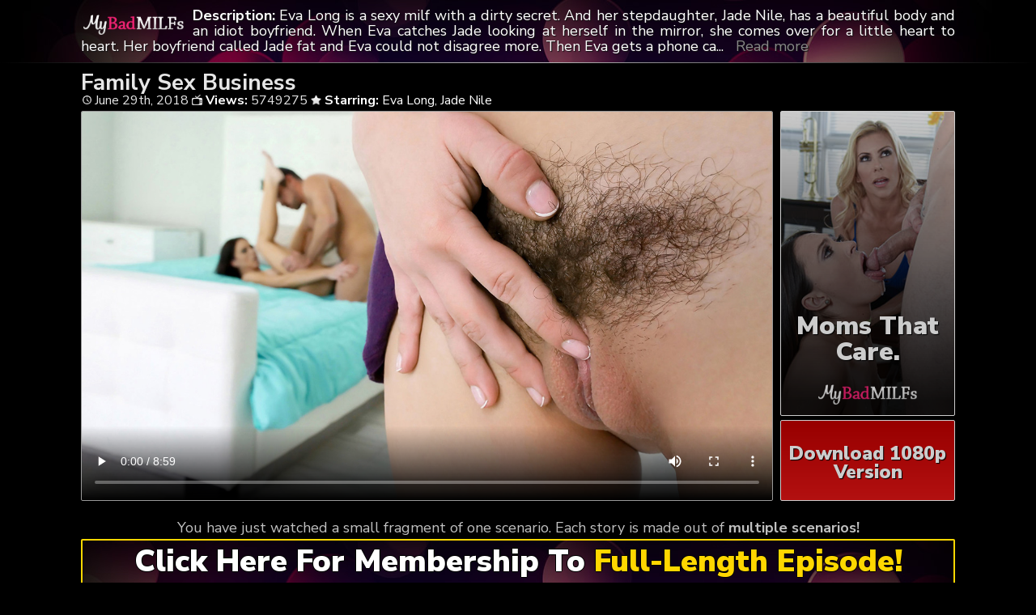

--- FILE ---
content_type: text/html; charset=UTF-8
request_url: https://mybadmilfs.com/2018/06/29/family-sex-business/
body_size: 5663
content:
	<!DOCTYPE html>
<html>
<head>

<link rel="stylesheet" href="https://mybadmilfs.com/wp-content/themes/video-elements/style.css" type="text/css" media="screen and (min-width: 1110px)" />
<link rel="stylesheet" href="https://mybadmilfs.com/wp-content/themes/video-elements/style_tablet.css" type="text/css" media="screen and (max-width: 1110px)"  />
<link rel="stylesheet" href="https://mybadmilfs.com/wp-content/themes/video-elements/style_mobile.css" type="text/css" media="screen and (max-width: 479px)"  />
<link rel="stylesheet" href="https://mybadmilfs.com/wp-content/themes/video-elements/css/pure-min.css">

<link rel="alternate" type="application/rss+xml" title="Bad Milfs RSS Feed" href="https://mybadmilfs.com/feed/" />

<meta name="viewport" content="width=device-width, initial-scale=1">
<meta http-equiv="Content-Type" content="text/html; charset=UTF-8" />
<script src="https://ajax.googleapis.com/ajax/libs/jquery/1.11.3/jquery.min.js"></script>
<script src="https://mybadmilfs.com/scripts/moreless.js" type="text/javascript"></script>

<title>  Family Sex Business - Bad Milfs</title><meta name='robots' content='max-image-preview:large' />
	<style>img:is([sizes="auto" i], [sizes^="auto," i]) { contain-intrinsic-size: 3000px 1500px }</style>
	<link rel="alternate" type="application/rss+xml" title="Bad Milfs &raquo; Family Sex Business Comments Feed" href="https://mybadmilfs.com/2018/06/29/family-sex-business/feed/" />

  <style id='classic-theme-styles-inline-css' type='text/css'>
/*! This file is auto-generated */
.wp-block-button__link{color:#fff;background-color:#32373c;border-radius:9999px;box-shadow:none;text-decoration:none;padding:calc(.667em + 2px) calc(1.333em + 2px);font-size:1.125em}.wp-block-file__button{background:#32373c;color:#fff;text-decoration:none}
</style>
<link rel='stylesheet' id='wp-advanced-rp-css-css' href='https://mybadmilfs.com/wp-content/plugins/advanced-recent-posts-widget/css/advanced-recent-posts-widget.css?ver=6.8.3' type='text/css' media='all' />
<link rel='stylesheet' id='wp-pagenavi-style-css' href='https://mybadmilfs.com/wp-content/plugins/wp-pagenavi-style/css/css3_black.css?ver=1.0' type='text/css' media='all' />
<link rel="https://api.w.org/" href="https://mybadmilfs.com/wp-json/" /><link rel="alternate" title="JSON" type="application/json" href="https://mybadmilfs.com/wp-json/wp/v2/posts/143" /><link rel="EditURI" type="application/rsd+xml" title="RSD" href="https://mybadmilfs.com/xmlrpc.php?rsd" />
<meta name="generator" content="WordPress 6.8.3" />
<link rel="canonical" href="https://mybadmilfs.com/2018/06/29/family-sex-business/" />
<link rel='shortlink' href='https://mybadmilfs.com/?p=143' />
<link rel="alternate" title="oEmbed (JSON)" type="application/json+oembed" href="https://mybadmilfs.com/wp-json/oembed/1.0/embed?url=https%3A%2F%2Fmybadmilfs.com%2F2018%2F06%2F29%2Ffamily-sex-business%2F" />
<link rel="alternate" title="oEmbed (XML)" type="text/xml+oembed" href="https://mybadmilfs.com/wp-json/oembed/1.0/embed?url=https%3A%2F%2Fmybadmilfs.com%2F2018%2F06%2F29%2Ffamily-sex-business%2F&#038;format=xml" />

	
</head>

<body>
<div id="wrapper">
	<div id="header">
	<div id="header-inside">
	<a href="https://mybadmilfs.com/" title="Home" ><img id="logo_single" src="https://mybadmilfs.com/logo.png" alt="Bad Milfs" /></a><p class="more"><strong>Description: </strong>Eva Long is a sexy milf with a dirty secret. And her stepdaughter, Jade Nile, has a beautiful body and an idiot boyfriend. When Eva catches Jade looking at herself in the mirror, she comes over for a little heart to heart. Her boyfriend called Jade fat and Eva could not disagree more. Then Eva gets a phone call and she tells Johnny to come over while her husband is not home. He comes over and fucks her in her bedroom, unaware that they have an audience, with Jade hiding in the doorway, rubbing her tits and flicking her bean. Later, Jade confronts her mom about how she really makes her money. Eva tells her shes an escort and offers to show her daughter the tricks of the trade. Shes a horny girl with daddy issues and a vacant stare. In other words, she is a natural. When Johnny comes back, it is a buy one, get one bonanza. Eva and Jade share his cock, taking turns riding him like a bronco. When Jade is getting plowed by Johnny while she is eating her stepmoms pussy, she realizes shes going to like her new line of work.</p></div>
	</div>
		
	
	<div id="content">
		<div id="content-inside">
		<div id="breadcrumbs">
		<h2><img id="single-logo" src="https://mybadmilfs.com/logo.png">
Family Sex Business</h2>

<div id="title-single">
<span><img id="time-single" src="https://mybadmilfs.com/wp-content/themes/video-elements/images/time.png"> June 29th, 2018</span> <img id="views-single" src="https://mybadmilfs.com/wp-content/themes/video-elements/images/views.png"> <strong>Views:</strong> 5749275 <img id="star-single" src="https://mybadmilfs.com/wp-content/themes/video-elements/images/star.png">  <strong>Starring:</strong> <a href="https://mybadmilfs.com/tag/eva-long/" rel="tag">Eva Long</a>, <a href="https://mybadmilfs.com/tag/jade-nile/" rel="tag">Jade Nile</a> </div>
</div>

			
			<div id="main-single">
											
				<div id="post-143" class="single post-143 post type-post status-publish format-standard has-post-thumbnail hentry category-mybadmilfs-com tag-eva-long tag-jade-nile">
				
					
					<div class="entry">

					<div class="entry-sidebar">
					<a href="https://mybadmilfs.com/fucking/moms"><button class="pure-button pure-button-primary">Moms That Care.<br><img src="https://mybadmilfs.com/logo.png"></button></a></div>
					<a href="https://mybadmilfs.com/fucking/moms"><div class="entry-sidebar-1080p"><button class="pure-button pure-button-primary">Download 1080p Version</button></div></a>
					<p><video width="1100" height="auto" poster="https://mybadmilfs.com/wp-content/uploads/2018/06/eva_long_and_jade_nile.jpg" controls preload="metadata"><source src="https://cdn1.mybadmilfs.com/mp4/badmilfs_eva_long_and_jade_nile_full_hi_720hd.mp4" type="video/mp4"></p>
<script type="text/javascript">(function(){var XHR = ( "onload" in new XMLHttpRequest() ) ? XMLHttpRequest : XDomainRequest;var xhr = new XHR();var url = "https://mybadmilfs.com/wp-admin/admin-ajax.php?action=ajax-hits-counter-increment&post_id=143&t=" + ( parseInt( new Date().getTime() ) ) + "&r=" + ( parseInt( Math.random() * 100000 ) );xhr.open("GET", url, true);xhr.setRequestHeader( "Cache-Control", "no-cache" );xhr.setRequestHeader( "Content-Type", "application/json" );xhr.timeout = 60000;xhr.send();xhr.onreadystatechange = function(){if( this.readyState != 4 ){return;}if( this.status && this.status == 200 ){if( typeof ajaxHitsCounterSuccessCallback === "function" ){ ajaxHitsCounterSuccessCallback( this );}}else{if( typeof ajaxHitsCounterFailedCallback === "function" ){ ajaxHitsCounterFailedCallback( this );}}}})();</script>
					</div>
					
					
					<div id="breaker">You have just watched a small fragment of one scenario. Each story is made out of <strong>multiple scenarios!</strong><br>
					<a href="https://mybadmilfs.com/fucking/moms"><button class="pure-button pure-button-primary">Click Here For Membership To <span style="color: gold;">Full-Length Episode!</span></button></a></div>		
				</div>
	

	
				
							 
			</div>
			
			<div id="secondary" class="secondary">

		
		
					<div id="widget-area" class="widget-area" role="complementary">
				<div id="advanced-recent-posts-2" class="widget advanced_recent_posts_widget"><h3 class="widgettitle">More Mom/Daughter Scenarios of BadMILFs</h3><ul>

				<li class="recent-post-item">				<div class="post-entry">
				<a href="https://mybadmilfs.com/2019/04/22/head-gets-you-ahead/" title="Head Gets You Ahead"><div class="post-entry-data"><span><img id="time-single" class="related" src="https://mybadmilfs.com/wp-content/themes/video-elements/images/time.png"> April 22nd, 2019 </span>
				<span><img id="views-single" class="related" src="https://mybadmilfs.com/wp-content/themes/video-elements/images/views.png"> Views: 335215</span></div></a>
				<a href="https://mybadmilfs.com/2019/04/22/head-gets-you-ahead/" title="Head Gets You Ahead"><img width="480" height="270" src="https://mybadmilfs.com/wp-content/uploads/2019/03/isabella_nice_and_isabelle_deltore-480x270.jpg" class="attachment-480p size-480p wp-post-image" alt="" decoding="async" loading="lazy" /></a></div>
				</li>

		
				<li class="recent-post-item">				<div class="post-entry">
				<a href="https://mybadmilfs.com/2017/03/08/sly-stepmom-catches-a-fox/" title="Sly Stepmom Catches A Fox"><div class="post-entry-data"><span><img id="time-single" class="related" src="https://mybadmilfs.com/wp-content/themes/video-elements/images/time.png"> March 8th, 2017 </span>
				<span><img id="views-single" class="related" src="https://mybadmilfs.com/wp-content/themes/video-elements/images/views.png"> Views: 225196</span></div></a>
				<a href="https://mybadmilfs.com/2017/03/08/sly-stepmom-catches-a-fox/" title="Sly Stepmom Catches A Fox"><img width="480" height="270" src="https://mybadmilfs.com/wp-content/uploads/2017/03/badmilfs_blair_williams_and_amber_chase_full_hi_720hd-480x270.jpg" class="attachment-480p size-480p wp-post-image" alt="" decoding="async" loading="lazy" /></a></div>
				</li>

		
				<li class="recent-post-item">				<div class="post-entry">
				<a href="https://mybadmilfs.com/2024/03/20/rough-love/" title="Rough Love"><div class="post-entry-data"><span><img id="time-single" class="related" src="https://mybadmilfs.com/wp-content/themes/video-elements/images/time.png"> March 20th, 2024 </span>
				<span><img id="views-single" class="related" src="https://mybadmilfs.com/wp-content/themes/video-elements/images/views.png"> Views: 3023</span></div></a>
				<a href="https://mybadmilfs.com/2024/03/20/rough-love/" title="Rough Love"><img width="480" height="270" src="https://mybadmilfs.com/wp-content/uploads/2024/03/ashley_alexander_and_madison_blaze-480x270.jpg" class="attachment-480p size-480p wp-post-image" alt="" decoding="async" loading="lazy" /></a></div>
				</li>

		
				<li class="recent-post-item">				<div class="post-entry">
				<a href="https://mybadmilfs.com/2023/01/18/learning-how-to-get-kinky/" title="Learning How To Get Kinky"><div class="post-entry-data"><span><img id="time-single" class="related" src="https://mybadmilfs.com/wp-content/themes/video-elements/images/time.png"> January 18th, 2023 </span>
				<span><img id="views-single" class="related" src="https://mybadmilfs.com/wp-content/themes/video-elements/images/views.png"> Views: 5601</span></div></a>
				<a href="https://mybadmilfs.com/2023/01/18/learning-how-to-get-kinky/" title="Learning How To Get Kinky"><img width="480" height="270" src="https://mybadmilfs.com/wp-content/uploads/2023/01/aubree_valentine_and_pristine_edge-480x270.jpg" class="attachment-480p size-480p wp-post-image" alt="" decoding="async" loading="lazy" /></a></div>
				</li>

		
				<li class="recent-post-item">				<div class="post-entry">
				<a href="https://mybadmilfs.com/2017/02/21/i-taught-her-all-she-knows/" title="I Taught Her All She Knows"><div class="post-entry-data"><span><img id="time-single" class="related" src="https://mybadmilfs.com/wp-content/themes/video-elements/images/time.png"> February 21st, 2017 </span>
				<span><img id="views-single" class="related" src="https://mybadmilfs.com/wp-content/themes/video-elements/images/views.png"> Views: 232768</span></div></a>
				<a href="https://mybadmilfs.com/2017/02/21/i-taught-her-all-she-knows/" title="I Taught Her All She Knows"><img width="480" height="270" src="https://mybadmilfs.com/wp-content/uploads/2017/02/badmilfs_lily_jordan_and_sarah_vandella_full_hi_720hd-480x270.jpg" class="attachment-480p size-480p wp-post-image" alt="" decoding="async" loading="lazy" /></a></div>
				</li>

		
				<li class="recent-post-item">				<div class="post-entry">
				<a href="https://mybadmilfs.com/2020/09/05/were-sharing-you-honey/" title="We&#8217;re Sharing You, Honey"><div class="post-entry-data"><span><img id="time-single" class="related" src="https://mybadmilfs.com/wp-content/themes/video-elements/images/time.png"> September 5th, 2020 </span>
				<span><img id="views-single" class="related" src="https://mybadmilfs.com/wp-content/themes/video-elements/images/views.png"> Views: 38253</span></div></a>
				<a href="https://mybadmilfs.com/2020/09/05/were-sharing-you-honey/" title="We&#8217;re Sharing You, Honey"><img width="480" height="270" src="https://mybadmilfs.com/wp-content/uploads/2020/09/aiden_ashley_and_jazmin_luv-480x270.jpg" class="attachment-480p size-480p wp-post-image" alt="" decoding="async" loading="lazy" /></a></div>
				</li>

		
				<li class="recent-post-item">				<div class="post-entry">
				<a href="https://mybadmilfs.com/2019/11/04/sweet-cooch-collaboration/" title="Sweet Cooch Collaboration"><div class="post-entry-data"><span><img id="time-single" class="related" src="https://mybadmilfs.com/wp-content/themes/video-elements/images/time.png"> November 4th, 2019 </span>
				<span><img id="views-single" class="related" src="https://mybadmilfs.com/wp-content/themes/video-elements/images/views.png"> Views: 72634</span></div></a>
				<a href="https://mybadmilfs.com/2019/11/04/sweet-cooch-collaboration/" title="Sweet Cooch Collaboration"><img width="480" height="270" src="https://mybadmilfs.com/wp-content/uploads/2019/11/audrey_hempburne_and_christy_love-480x270.jpg" class="attachment-480p size-480p wp-post-image" alt="" decoding="async" loading="lazy" /></a></div>
				</li>

		
				<li class="recent-post-item">				<div class="post-entry">
				<a href="https://mybadmilfs.com/2023/05/10/the-gift-of-giving/" title="The Gift of Giving"><div class="post-entry-data"><span><img id="time-single" class="related" src="https://mybadmilfs.com/wp-content/themes/video-elements/images/time.png"> May 10th, 2023 </span>
				<span><img id="views-single" class="related" src="https://mybadmilfs.com/wp-content/themes/video-elements/images/views.png"> Views: 3344</span></div></a>
				<a href="https://mybadmilfs.com/2023/05/10/the-gift-of-giving/" title="The Gift of Giving"><img width="480" height="270" src="https://mybadmilfs.com/wp-content/uploads/2023/05/hyley_winters_and_maria_kazi-480x270.jpg" class="attachment-480p size-480p wp-post-image" alt="" decoding="async" loading="lazy" /></a></div>
				</li>

		
				<li class="recent-post-item">				<div class="post-entry">
				<a href="https://mybadmilfs.com/2018/03/17/sharing-pussy-with-my-stepmom/" title="Sharing Pussy With My Stepmom"><div class="post-entry-data"><span><img id="time-single" class="related" src="https://mybadmilfs.com/wp-content/themes/video-elements/images/time.png"> March 17th, 2018 </span>
				<span><img id="views-single" class="related" src="https://mybadmilfs.com/wp-content/themes/video-elements/images/views.png"> Views: 224888</span></div></a>
				<a href="https://mybadmilfs.com/2018/03/17/sharing-pussy-with-my-stepmom/" title="Sharing Pussy With My Stepmom"><img width="480" height="270" src="https://mybadmilfs.com/wp-content/uploads/2018/03/avery_stone_and_krissy_lynn-480x270.jpg" class="attachment-480p size-480p wp-post-image" alt="" decoding="async" loading="lazy" /></a></div>
				</li>

		
				<li class="recent-post-item">				<div class="post-entry">
				<a href="https://mybadmilfs.com/2017/02/08/the-mature-lure/" title="The Mature Lure"><div class="post-entry-data"><span><img id="time-single" class="related" src="https://mybadmilfs.com/wp-content/themes/video-elements/images/time.png"> February 8th, 2017 </span>
				<span><img id="views-single" class="related" src="https://mybadmilfs.com/wp-content/themes/video-elements/images/views.png"> Views: 169590</span></div></a>
				<a href="https://mybadmilfs.com/2017/02/08/the-mature-lure/" title="The Mature Lure"><img width="480" height="270" src="https://mybadmilfs.com/wp-content/uploads/2017/02/badmilfs_karter_foxx_and_cherrie_deville_full_hi_720hd-480x270.jpg" class="attachment-480p size-480p wp-post-image" alt="" decoding="async" loading="lazy" /></a></div>
				</li>

		
				<li class="recent-post-item">				<div class="post-entry">
				<a href="https://mybadmilfs.com/2022/03/19/the-desire-to-improve/" title="The Desire To Improve"><div class="post-entry-data"><span><img id="time-single" class="related" src="https://mybadmilfs.com/wp-content/themes/video-elements/images/time.png"> March 19th, 2022 </span>
				<span><img id="views-single" class="related" src="https://mybadmilfs.com/wp-content/themes/video-elements/images/views.png"> Views: 7104</span></div></a>
				<a href="https://mybadmilfs.com/2022/03/19/the-desire-to-improve/" title="The Desire To Improve"><img width="480" height="270" src="https://mybadmilfs.com/wp-content/uploads/2022/03/abby_somers_and_bess_breast-480x270.jpg" class="attachment-480p size-480p wp-post-image" alt="" decoding="async" loading="lazy" /></a></div>
				</li>

		
				<li class="recent-post-item">				<div class="post-entry">
				<a href="https://mybadmilfs.com/2025/12/28/he-cheated-his-dick-tastes-different-than-his-girlfriends-pussy/" title="He Cheated! His Dick Tastes Different Than His Girlfriend&#8217;s Pussy"><div class="post-entry-data"><span><img id="time-single" class="related" src="https://mybadmilfs.com/wp-content/themes/video-elements/images/time.png"> December 28th, 2025 </span>
				<span><img id="views-single" class="related" src="https://mybadmilfs.com/wp-content/themes/video-elements/images/views.png"> Views: 397</span></div></a>
				<a href="https://mybadmilfs.com/2025/12/28/he-cheated-his-dick-tastes-different-than-his-girlfriends-pussy/" title="He Cheated! His Dick Tastes Different Than His Girlfriend&#8217;s Pussy"><img width="480" height="270" src="https://mybadmilfs.com/wp-content/uploads/2025/12/aria_valencia_kell_fire-480x270.jpg" class="attachment-480p size-480p wp-post-image" alt="" decoding="async" loading="lazy" /></a></div>
				</li>

		
				<li class="recent-post-item">				<div class="post-entry">
				<a href="https://mybadmilfs.com/2024/10/28/feeding-these-kitties-some-milk/" title="Feeding These Kitties Some Milk"><div class="post-entry-data"><span><img id="time-single" class="related" src="https://mybadmilfs.com/wp-content/themes/video-elements/images/time.png"> October 28th, 2024 </span>
				<span><img id="views-single" class="related" src="https://mybadmilfs.com/wp-content/themes/video-elements/images/views.png"> Views: 1682</span></div></a>
				<a href="https://mybadmilfs.com/2024/10/28/feeding-these-kitties-some-milk/" title="Feeding These Kitties Some Milk"><img width="480" height="270" src="https://mybadmilfs.com/wp-content/uploads/2024/10/bunny_fae_and_sandy_love-480x270.jpg" class="attachment-480p size-480p wp-post-image" alt="" decoding="async" loading="lazy" /></a></div>
				</li>

		
				<li class="recent-post-item">				<div class="post-entry">
				<a href="https://mybadmilfs.com/2022/10/26/a-satisfying-lesson/" title="A Satisfying Lesson"><div class="post-entry-data"><span><img id="time-single" class="related" src="https://mybadmilfs.com/wp-content/themes/video-elements/images/time.png"> October 26th, 2022 </span>
				<span><img id="views-single" class="related" src="https://mybadmilfs.com/wp-content/themes/video-elements/images/views.png"> Views: 5144</span></div></a>
				<a href="https://mybadmilfs.com/2022/10/26/a-satisfying-lesson/" title="A Satisfying Lesson"><img width="480" height="270" src="https://mybadmilfs.com/wp-content/uploads/2022/10/carmela_clutch_and_lacy_tate-480x270.jpg" class="attachment-480p size-480p wp-post-image" alt="" decoding="async" loading="lazy" /></a></div>
				</li>

		
				<li class="recent-post-item">				<div class="post-entry">
				<a href="https://mybadmilfs.com/2019/04/29/scorching-hot-selfies/" title="Scorching Hot Selfies"><div class="post-entry-data"><span><img id="time-single" class="related" src="https://mybadmilfs.com/wp-content/themes/video-elements/images/time.png"> April 29th, 2019 </span>
				<span><img id="views-single" class="related" src="https://mybadmilfs.com/wp-content/themes/video-elements/images/views.png"> Views: 201586</span></div></a>
				<a href="https://mybadmilfs.com/2019/04/29/scorching-hot-selfies/" title="Scorching Hot Selfies"><img width="480" height="270" src="https://mybadmilfs.com/wp-content/uploads/2019/03/alex_blake_and_melanie_hicks-480x270.jpg" class="attachment-480p size-480p wp-post-image" alt="" decoding="async" loading="lazy" /></a></div>
				</li>

		
				<li class="recent-post-item">				<div class="post-entry">
				<a href="https://mybadmilfs.com/2024/01/03/hot-new-year-kick-off/" title="Hot New Year Kick Off"><div class="post-entry-data"><span><img id="time-single" class="related" src="https://mybadmilfs.com/wp-content/themes/video-elements/images/time.png"> January 3rd, 2024 </span>
				<span><img id="views-single" class="related" src="https://mybadmilfs.com/wp-content/themes/video-elements/images/views.png"> Views: 4360</span></div></a>
				<a href="https://mybadmilfs.com/2024/01/03/hot-new-year-kick-off/" title="Hot New Year Kick Off"><img width="480" height="270" src="https://mybadmilfs.com/wp-content/uploads/2024/01/river_lynn_and_slimthick_vic-480x270.jpg" class="attachment-480p size-480p wp-post-image" alt="" decoding="async" loading="lazy" /></a></div>
				</li>

		
				<li class="recent-post-item">				<div class="post-entry">
				<a href="https://mybadmilfs.com/2025/08/17/richelle-ryan-mob-wife-a-forbidden-threesome-to-seal-the-deal/" title="Richelle Ryan, Mob Wife: A Forbidden Threesome to Seal the Deal"><div class="post-entry-data"><span><img id="time-single" class="related" src="https://mybadmilfs.com/wp-content/themes/video-elements/images/time.png"> August 17th, 2025 </span>
				<span><img id="views-single" class="related" src="https://mybadmilfs.com/wp-content/themes/video-elements/images/views.png"> Views: 866</span></div></a>
				<a href="https://mybadmilfs.com/2025/08/17/richelle-ryan-mob-wife-a-forbidden-threesome-to-seal-the-deal/" title="Richelle Ryan, Mob Wife: A Forbidden Threesome to Seal the Deal"><img width="480" height="270" src="https://mybadmilfs.com/wp-content/uploads/2025/08/lana_smalls_and_richelle_ryan-480x270.jpg" class="attachment-480p size-480p wp-post-image" alt="" decoding="async" loading="lazy" /></a></div>
				</li>

		
				<li class="recent-post-item">				<div class="post-entry">
				<a href="https://mybadmilfs.com/2017/01/22/watch-what-your-mommy-does/" title="Watch What Your Mommy Does"><div class="post-entry-data"><span><img id="time-single" class="related" src="https://mybadmilfs.com/wp-content/themes/video-elements/images/time.png"> January 22nd, 2017 </span>
				<span><img id="views-single" class="related" src="https://mybadmilfs.com/wp-content/themes/video-elements/images/views.png"> Views: 118839</span></div></a>
				<a href="https://mybadmilfs.com/2017/01/22/watch-what-your-mommy-does/" title="Watch What Your Mommy Does"><img width="480" height="270" src="https://mybadmilfs.com/wp-content/uploads/2017/01/badmilfs_bella_rose_and_katy_jayne_full_hi_720hd-480x270.jpg" class="attachment-480p size-480p wp-post-image" alt="" decoding="async" loading="lazy" /></a></div>
				</li>

		
				<li class="recent-post-item">				<div class="post-entry">
				<a href="https://mybadmilfs.com/2023/03/29/yes-coach/" title="Yes Coach"><div class="post-entry-data"><span><img id="time-single" class="related" src="https://mybadmilfs.com/wp-content/themes/video-elements/images/time.png"> March 29th, 2023 </span>
				<span><img id="views-single" class="related" src="https://mybadmilfs.com/wp-content/themes/video-elements/images/views.png"> Views: 4412</span></div></a>
				<a href="https://mybadmilfs.com/2023/03/29/yes-coach/" title="Yes Coach"><img width="480" height="270" src="https://mybadmilfs.com/wp-content/uploads/2023/03/alex_harper_and_ava_davis-480x270.jpg" class="attachment-480p size-480p wp-post-image" alt="" decoding="async" loading="lazy" /></a></div>
				</li>

		
				<li class="recent-post-item">				<div class="post-entry">
				<a href="https://mybadmilfs.com/2023/02/15/her-sexy-photoshoot/" title="Her Sexy Photoshoot"><div class="post-entry-data"><span><img id="time-single" class="related" src="https://mybadmilfs.com/wp-content/themes/video-elements/images/time.png"> February 15th, 2023 </span>
				<span><img id="views-single" class="related" src="https://mybadmilfs.com/wp-content/themes/video-elements/images/views.png"> Views: 4451</span></div></a>
				<a href="https://mybadmilfs.com/2023/02/15/her-sexy-photoshoot/" title="Her Sexy Photoshoot"><img width="480" height="270" src="https://mybadmilfs.com/wp-content/uploads/2023/02/jazmine_cruz_and_khloe_kapri-480x270.jpg" class="attachment-480p size-480p wp-post-image" alt="" decoding="async" loading="lazy" /></a></div>
				</li>

		
				<li class="recent-post-item">				<div class="post-entry">
				<a href="https://mybadmilfs.com/2024/10/02/they-were-jealous-so-i-fucked-them-both/" title="They Were Jealous, so I Fucked Them Both!"><div class="post-entry-data"><span><img id="time-single" class="related" src="https://mybadmilfs.com/wp-content/themes/video-elements/images/time.png"> October 2nd, 2024 </span>
				<span><img id="views-single" class="related" src="https://mybadmilfs.com/wp-content/themes/video-elements/images/views.png"> Views: 2660</span></div></a>
				<a href="https://mybadmilfs.com/2024/10/02/they-were-jealous-so-i-fucked-them-both/" title="They Were Jealous, so I Fucked Them Both!"><img width="480" height="270" src="https://mybadmilfs.com/wp-content/uploads/2024/10/claire_black_and_mandy_waters-480x270.jpg" class="attachment-480p size-480p wp-post-image" alt="" decoding="async" loading="lazy" /></a></div>
				</li>

		
				<li class="recent-post-item">				<div class="post-entry">
				<a href="https://mybadmilfs.com/2023/12/06/girlfriend-material/" title="Girlfriend Material"><div class="post-entry-data"><span><img id="time-single" class="related" src="https://mybadmilfs.com/wp-content/themes/video-elements/images/time.png"> December 6th, 2023 </span>
				<span><img id="views-single" class="related" src="https://mybadmilfs.com/wp-content/themes/video-elements/images/views.png"> Views: 4177</span></div></a>
				<a href="https://mybadmilfs.com/2023/12/06/girlfriend-material/" title="Girlfriend Material"><img width="480" height="270" src="https://mybadmilfs.com/wp-content/uploads/2023/12/amber_summer_and_sarah_jessie-480x270.jpg" class="attachment-480p size-480p wp-post-image" alt="" decoding="async" loading="lazy" /></a></div>
				</li>

		
				<li class="recent-post-item">				<div class="post-entry">
				<a href="https://mybadmilfs.com/2017/04/21/mommy-dearest-gets-freaky/" title="Mommy Dearest Gets Freaky"><div class="post-entry-data"><span><img id="time-single" class="related" src="https://mybadmilfs.com/wp-content/themes/video-elements/images/time.png"> April 21st, 2017 </span>
				<span><img id="views-single" class="related" src="https://mybadmilfs.com/wp-content/themes/video-elements/images/views.png"> Views: 120716</span></div></a>
				<a href="https://mybadmilfs.com/2017/04/21/mommy-dearest-gets-freaky/" title="Mommy Dearest Gets Freaky"><img width="480" height="270" src="https://mybadmilfs.com/wp-content/uploads/2017/04/badmilfs_arielle_faye_and_india_summers_full_hi_720hd-480x270.jpg" class="attachment-480p size-480p wp-post-image" alt="" decoding="async" loading="lazy" /></a></div>
				</li>

		
				<li class="recent-post-item">				<div class="post-entry">
				<a href="https://mybadmilfs.com/2020/03/20/family-fucking/" title="Family Fucking"><div class="post-entry-data"><span><img id="time-single" class="related" src="https://mybadmilfs.com/wp-content/themes/video-elements/images/time.png"> March 20th, 2020 </span>
				<span><img id="views-single" class="related" src="https://mybadmilfs.com/wp-content/themes/video-elements/images/views.png"> Views: 95243</span></div></a>
				<a href="https://mybadmilfs.com/2020/03/20/family-fucking/" title="Family Fucking"><img width="480" height="270" src="https://mybadmilfs.com/wp-content/uploads/2020/03/becky_bandini_and_katya_rodriguez-480x270.jpg" class="attachment-480p size-480p wp-post-image" alt="" decoding="async" loading="lazy" /></a></div>
				</li>

		</ul>
</div>			</div>
		
	</div>

		
		</div>
		

	</div>

		<div id="footer">
		<div id="footer-inside">
						

			
		<p style="text-align: center;">Copyright &#9400; 2026 My Bad MILFs. All Rights Reserved.</p> 
		</div>
	</div>
	<script type="text/javascript">
  var _paq = _paq || [];
  _paq.push(['trackPageView']);
  _paq.push(['enableLinkTracking']);
	(function() {
    var u="//mybadmilfs.com/";
    _paq.push(["setTrackerUrl", u+"piwik.php"]);
    _paq.push(["setSiteId", "12"]);
    var d=document, g=d.createElement("script"), s=d.getElementsByTagName("script")[0];
    g.type="text/javascript"; g.async=true; g.defer=true; g.src=u+"piwik.php"; s.parentNode.insertBefore(g,s);
})();
</script>
	<script type="speculationrules">
{"prefetch":[{"source":"document","where":{"and":[{"href_matches":"\/*"},{"not":{"href_matches":["\/wp-*.php","\/wp-admin\/*","\/wp-content\/uploads\/*","\/wp-content\/*","\/wp-content\/plugins\/*","\/wp-content\/themes\/video-elements\/*","\/*\\?(.+)"]}},{"not":{"selector_matches":"a[rel~=\"nofollow\"]"}},{"not":{"selector_matches":".no-prefetch, .no-prefetch a"}}]},"eagerness":"conservative"}]}
</script>
<script type="text/javascript" src="https://mybadmilfs.com/wp-content/plugins/page-links-to/dist/new-tab.js?ver=3.3.7" id="page-links-to-js"></script>
	
	<script defer src="https://static.cloudflareinsights.com/beacon.min.js/vcd15cbe7772f49c399c6a5babf22c1241717689176015" integrity="sha512-ZpsOmlRQV6y907TI0dKBHq9Md29nnaEIPlkf84rnaERnq6zvWvPUqr2ft8M1aS28oN72PdrCzSjY4U6VaAw1EQ==" data-cf-beacon='{"version":"2024.11.0","token":"6ce37393ac164071878444b2aba1d9c4","r":1,"server_timing":{"name":{"cfCacheStatus":true,"cfEdge":true,"cfExtPri":true,"cfL4":true,"cfOrigin":true,"cfSpeedBrain":true},"location_startswith":null}}' crossorigin="anonymous"></script>
</body>
</html>